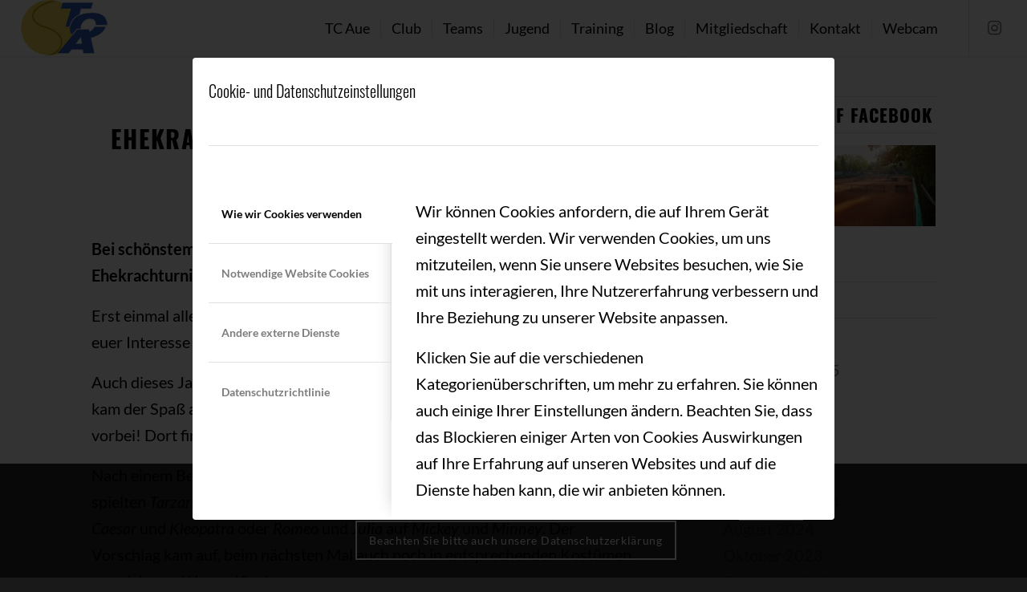

--- FILE ---
content_type: text/html; charset=UTF-8
request_url: https://tcaue.de/2019/10
body_size: 15547
content:
<!DOCTYPE html><html lang="de" class="html_stretched responsive av-preloader-disabled  html_header_top html_logo_left html_main_nav_header html_menu_right html_custom html_header_sticky html_header_shrinking_disabled html_mobile_menu_tablet html_header_searchicon_disabled html_content_align_center html_header_unstick_top html_header_stretch html_minimal_header html_minimal_header_shadow html_elegant-blog html_av-submenu-hidden html_av-submenu-display-click html_av-overlay-side html_av-overlay-side-classic html_av-submenu-clone html_entry_id_5169 av-cookies-consent-show-message-bar av-cookies-cookie-consent-enabled av-cookies-can-opt-out av-cookies-user-needs-accept-button avia-cookie-consent-modal-show-immediately avia-cookie-check-browser-settings av-no-preview av-default-lightbox html_text_menu_active av-mobile-menu-switch-default"><head><meta charset="UTF-8" /><meta name="robots" content="noindex, follow" /><meta name="viewport" content="width=device-width, initial-scale=1"><link media="all" href="https://tcaue.de/wp-content/cache/autoptimize/css/autoptimize_40ab6d0ff1589d0d9a02cab0059c5761.css" rel="stylesheet"><link media="screen" href="https://tcaue.de/wp-content/cache/autoptimize/css/autoptimize_fc90a9933730e7c1b9b3f45757a82ca6.css" rel="stylesheet"><title>Oktober 2019 &#8211; Tennisclub Aue Wedel</title><meta name='robots' content='max-image-preview:large' /> <script type='text/javascript'>function avia_cookie_check_sessionStorage()
				{
					//	FF throws error when all cookies blocked !!
					var sessionBlocked = false;
					try
					{
						var test = sessionStorage.getItem( 'aviaCookieRefused' ) != null;
					}
					catch(e)
					{
						sessionBlocked = true;
					}

					var aviaCookieRefused = ! sessionBlocked ? sessionStorage.getItem( 'aviaCookieRefused' ) : null;

					var html = document.getElementsByTagName('html')[0];

					/**
					 * Set a class to avoid calls to sessionStorage
					 */
					if( sessionBlocked || aviaCookieRefused )
					{
						if( html.className.indexOf('av-cookies-session-refused') < 0 )
						{
							html.className += ' av-cookies-session-refused';
						}
					}

					if( sessionBlocked || aviaCookieRefused || document.cookie.match(/aviaCookieConsent/) )
					{
						if( html.className.indexOf('av-cookies-user-silent-accept') >= 0 )
						{
							 html.className = html.className.replace(/\bav-cookies-user-silent-accept\b/g, '');
						}
					}
				}

				avia_cookie_check_sessionStorage();</script> <link rel="alternate" type="application/rss+xml" title="Tennisclub Aue Wedel &raquo; Feed" href="https://tcaue.de/feed" /><link rel="alternate" type="application/rss+xml" title="Tennisclub Aue Wedel &raquo; Kommentar-Feed" href="https://tcaue.de/comments/feed" /><link rel="alternate" type="text/calendar" title="Tennisclub Aue Wedel &raquo; iCal Feed" href="https://tcaue.de/events/?ical=1" />  <script type='text/javascript'>(function() {

					/*	check if webfonts are disabled by user setting via cookie - or user must opt in.	*/
					var html = document.getElementsByTagName('html')[0];
					var cookie_check = html.className.indexOf('av-cookies-needs-opt-in') >= 0 || html.className.indexOf('av-cookies-can-opt-out') >= 0;
					var allow_continue = true;
					var silent_accept_cookie = html.className.indexOf('av-cookies-user-silent-accept') >= 0;

					if( cookie_check && ! silent_accept_cookie )
					{
						if( ! document.cookie.match(/aviaCookieConsent/) || html.className.indexOf('av-cookies-session-refused') >= 0 )
						{
							allow_continue = false;
						}
						else
						{
							if( ! document.cookie.match(/aviaPrivacyRefuseCookiesHideBar/) )
							{
								allow_continue = false;
							}
							else if( ! document.cookie.match(/aviaPrivacyEssentialCookiesEnabled/) )
							{
								allow_continue = false;
							}
							else if( document.cookie.match(/aviaPrivacyGoogleWebfontsDisabled/) )
							{
								allow_continue = false;
							}
						}
					}

					if( allow_continue )
					{
						var f = document.createElement('link');

						f.type 	= 'text/css';
						f.rel 	= 'stylesheet';
						f.href 	= 'https://fonts.googleapis.com/css?family=Oswald%7CLato:300,400,700&display=auto';
						f.id 	= 'avia-google-webfont';

						document.getElementsByTagName('head')[0].appendChild(f);
					}
				})();</script> <link rel='stylesheet' id='avia-merged-styles-css' href='https://tcaue.de/wp-content/cache/autoptimize/css/autoptimize_single_598db425df5443bfdcdc1ff8ea34244b.css' type='text/css' media='all' /> <script type="text/javascript" src="https://tcaue.de/wp-includes/js/jquery/jquery.min.js?ver=3.7.1" id="jquery-core-js"></script> <link rel="https://api.w.org/" href="https://tcaue.de/wp-json/" /><link rel="EditURI" type="application/rsd+xml" title="RSD" href="https://tcaue.de/xmlrpc.php?rsd" /><meta name="generator" content="WordPress 6.9" /><meta name="tec-api-version" content="v1"><meta name="tec-api-origin" content="https://tcaue.de"><link rel="alternate" href="https://tcaue.de/wp-json/tribe/events/v1/" /><link rel="icon" href="https://tcaue.de/wp-content/uploads/2019/07/fb7b454b-06b7-48d2-bcee-f818ea1e00e1-16.png" type="image/png"> <!--[if lt IE 9]><script src="https://tcaue.de/wp-content/themes/enfold/js/html5shiv.js"></script><![endif]--><link rel="profile" href="https://gmpg.org/xfn/11" /><link rel="alternate" type="application/rss+xml" title="Tennisclub Aue Wedel RSS2 Feed" href="https://tcaue.de/feed" /><link rel="pingback" href="https://tcaue.de/xmlrpc.php" />  <script type="text/javascript">'use strict';var avia_is_mobile=!1;if(/Android|webOS|iPhone|iPad|iPod|BlackBerry|IEMobile|Opera Mini/i.test(navigator.userAgent)&&'ontouchstart' in document.documentElement){avia_is_mobile=!0;document.documentElement.className+=' avia_mobile '}
else{document.documentElement.className+=' avia_desktop '};document.documentElement.className+=' js_active ';(function(){var e=['-webkit-','-moz-','-ms-',''],n='',o=!1,a=!1;for(var t in e){if(e[t]+'transform' in document.documentElement.style){o=!0;n=e[t]+'transform'};if(e[t]+'perspective' in document.documentElement.style){a=!0}};if(o){document.documentElement.className+=' avia_transform '};if(a){document.documentElement.className+=' avia_transform3d '};if(typeof document.getElementsByClassName=='function'&&typeof document.documentElement.getBoundingClientRect=='function'&&avia_is_mobile==!1){if(n&&window.innerHeight>0){setTimeout(function(){var e=0,o={},a=0,t=document.getElementsByClassName('av-parallax'),i=window.pageYOffset||document.documentElement.scrollTop;for(e=0;e<t.length;e++){t[e].style.top='0px';o=t[e].getBoundingClientRect();a=Math.ceil((window.innerHeight+i-o.top)*0.3);t[e].style[n]='translate(0px, '+a+'px)';t[e].style.top='auto';t[e].className+=' enabled-parallax '}},50)}}})();</script><style type="text/css">@font-face {font-family: 'entypo-fontello-enfold'; font-weight: normal; font-style: normal; font-display: auto;
		src: url('https://tcaue.de/wp-content/themes/enfold/config-templatebuilder/avia-template-builder/assets/fonts/entypo-fontello-enfold/entypo-fontello-enfold.woff2') format('woff2'),
		url('https://tcaue.de/wp-content/themes/enfold/config-templatebuilder/avia-template-builder/assets/fonts/entypo-fontello-enfold/entypo-fontello-enfold.woff') format('woff'),
		url('https://tcaue.de/wp-content/themes/enfold/config-templatebuilder/avia-template-builder/assets/fonts/entypo-fontello-enfold/entypo-fontello-enfold.ttf') format('truetype'),
		url('https://tcaue.de/wp-content/themes/enfold/config-templatebuilder/avia-template-builder/assets/fonts/entypo-fontello-enfold/entypo-fontello-enfold.svg#entypo-fontello-enfold') format('svg'),
		url('https://tcaue.de/wp-content/themes/enfold/config-templatebuilder/avia-template-builder/assets/fonts/entypo-fontello-enfold/entypo-fontello-enfold.eot'),
		url('https://tcaue.de/wp-content/themes/enfold/config-templatebuilder/avia-template-builder/assets/fonts/entypo-fontello-enfold/entypo-fontello-enfold.eot?#iefix') format('embedded-opentype');
		}

		#top .avia-font-entypo-fontello-enfold, body .avia-font-entypo-fontello-enfold, html body [data-av_iconfont='entypo-fontello-enfold']:before{ font-family: 'entypo-fontello-enfold'; }
		
		@font-face {font-family: 'entypo-fontello'; font-weight: normal; font-style: normal; font-display: auto;
		src: url('https://tcaue.de/wp-content/themes/enfold/config-templatebuilder/avia-template-builder/assets/fonts/entypo-fontello/entypo-fontello.woff2') format('woff2'),
		url('https://tcaue.de/wp-content/themes/enfold/config-templatebuilder/avia-template-builder/assets/fonts/entypo-fontello/entypo-fontello.woff') format('woff'),
		url('https://tcaue.de/wp-content/themes/enfold/config-templatebuilder/avia-template-builder/assets/fonts/entypo-fontello/entypo-fontello.ttf') format('truetype'),
		url('https://tcaue.de/wp-content/themes/enfold/config-templatebuilder/avia-template-builder/assets/fonts/entypo-fontello/entypo-fontello.svg#entypo-fontello') format('svg'),
		url('https://tcaue.de/wp-content/themes/enfold/config-templatebuilder/avia-template-builder/assets/fonts/entypo-fontello/entypo-fontello.eot'),
		url('https://tcaue.de/wp-content/themes/enfold/config-templatebuilder/avia-template-builder/assets/fonts/entypo-fontello/entypo-fontello.eot?#iefix') format('embedded-opentype');
		}

		#top .avia-font-entypo-fontello, body .avia-font-entypo-fontello, html body [data-av_iconfont='entypo-fontello']:before{ font-family: 'entypo-fontello'; }
		
		@font-face {font-family: 'flaticon-sports'; font-weight: normal; font-style: normal; font-display: auto;
		src: url('https://tcaue.de/wp-content/uploads/avia_fonts/flaticon-sports/flaticon-sports.woff2') format('woff2'),
		url('https://tcaue.de/wp-content/uploads/avia_fonts/flaticon-sports/flaticon-sports.woff') format('woff'),
		url('https://tcaue.de/wp-content/uploads/avia_fonts/flaticon-sports/flaticon-sports.ttf') format('truetype'),
		url('https://tcaue.de/wp-content/uploads/avia_fonts/flaticon-sports/flaticon-sports.svg#flaticon-sports') format('svg'),
		url('https://tcaue.de/wp-content/uploads/avia_fonts/flaticon-sports/flaticon-sports.eot'),
		url('https://tcaue.de/wp-content/uploads/avia_fonts/flaticon-sports/flaticon-sports.eot?#iefix') format('embedded-opentype');
		}

		#top .avia-font-flaticon-sports, body .avia-font-flaticon-sports, html body [data-av_iconfont='flaticon-sports']:before{ font-family: 'flaticon-sports'; }</style></head><body id="top" class="archive date wp-theme-enfold stretched rtl_columns av-curtain-numeric oswald lato tribe-no-js avia-responsive-images-support" itemscope="itemscope" itemtype="https://schema.org/WebPage" ><div id='wrap_all'><header id='header' class='all_colors header_color light_bg_color  av_header_top av_logo_left av_main_nav_header av_menu_right av_custom av_header_sticky av_header_shrinking_disabled av_header_stretch av_mobile_menu_tablet av_header_searchicon_disabled av_header_unstick_top av_seperator_small_border av_minimal_header av_minimal_header_shadow av_bottom_nav_disabled ' aria-label="Header" data-av_shrink_factor='50' role="banner" itemscope="itemscope" itemtype="https://schema.org/WPHeader" ><div  id='header_main' class='container_wrap container_wrap_logo'><div class='container av-logo-container'><div class='inner-container'><span class='logo avia-standard-logo'><a href='https://tcaue.de/' class='' aria-label='Logo1000' title='Logo1000'><img src="https://tcaue.de/wp-content/uploads/2019/01/Logo1000.png" height="100" width="300" alt='Tennisclub Aue Wedel' title='Logo1000' /></a></span><nav class='main_menu' data-selectname='Wähle eine Seite'  role="navigation" itemscope="itemscope" itemtype="https://schema.org/SiteNavigationElement" ><div class="avia-menu av-main-nav-wrap av_menu_icon_beside"><ul role="menu" class="menu av-main-nav" id="avia-menu"><li role="menuitem" id="menu-item-2221" class="menu-item menu-item-type-post_type menu-item-object-page menu-item-home menu-item-has-children menu-item-top-level menu-item-top-level-1"><a href="https://tcaue.de/" itemprop="url" tabindex="0"><span class="avia-bullet"></span><span class="avia-menu-text">TC Aue</span><span class="avia-menu-fx"><span class="avia-arrow-wrap"><span class="avia-arrow"></span></span></span></a><ul class="sub-menu"><li role="menuitem" id="menu-item-2599" class="menu-item menu-item-type-custom menu-item-object-custom menu-item-home"><a href="https://tcaue.de/#aktuelles" itemprop="url" tabindex="0"><span class="avia-bullet"></span><span class="avia-menu-text">Aktuelles</span></a></li><li role="menuitem" id="menu-item-6256" class="menu-item menu-item-type-custom menu-item-object-custom menu-item-home"><a href="https://tcaue.de/#sponsoren" itemprop="url" tabindex="0"><span class="avia-bullet"></span><span class="avia-menu-text">Sponsoren</span></a></li></ul></li><li role="menuitem" id="menu-item-2181" class="menu-item menu-item-type-post_type menu-item-object-page menu-item-has-children menu-item-top-level menu-item-top-level-2"><a href="https://tcaue.de/club" itemprop="url" tabindex="0"><span class="avia-bullet"></span><span class="avia-menu-text">Club</span><span class="avia-menu-fx"><span class="avia-arrow-wrap"><span class="avia-arrow"></span></span></span></a><ul class="sub-menu"><li role="menuitem" id="menu-item-2589" class="menu-item menu-item-type-custom menu-item-object-custom"><a href="https://tcaue.de/club#vorstand" itemprop="url" tabindex="0"><span class="avia-bullet"></span><span class="avia-menu-text">Vorstand</span></a></li><li role="menuitem" id="menu-item-2806" class="menu-item menu-item-type-post_type menu-item-object-page"><a href="https://tcaue.de/events-2" itemprop="url" tabindex="0"><span class="avia-bullet"></span><span class="avia-menu-text">Events</span></a></li><li role="menuitem" id="menu-item-2588" class="menu-item menu-item-type-custom menu-item-object-custom"><a href="https://tcaue.de/club#mitgliedschaft" itemprop="url" tabindex="0"><span class="avia-bullet"></span><span class="avia-menu-text">Mitgliedschaft</span></a></li><li role="menuitem" id="menu-item-1991" class="menu-item menu-item-type-post_type menu-item-object-page"><a href="https://tcaue.de/gastronomie" itemprop="url" tabindex="0"><span class="avia-bullet"></span><span class="avia-menu-text">Gastronomie</span></a></li></ul></li><li role="menuitem" id="menu-item-2096" class="menu-item menu-item-type-post_type menu-item-object-page menu-item-has-children menu-item-top-level menu-item-top-level-3"><a href="https://tcaue.de/teams" itemprop="url" tabindex="0"><span class="avia-bullet"></span><span class="avia-menu-text">Teams</span><span class="avia-menu-fx"><span class="avia-arrow-wrap"><span class="avia-arrow"></span></span></span></a><ul class="sub-menu"><li role="menuitem" id="menu-item-2614" class="menu-item menu-item-type-custom menu-item-object-custom"><a href="https://tcaue.de/teams#Sportwartin" itemprop="url" tabindex="0"><span class="avia-bullet"></span><span class="avia-menu-text">Sportwart</span></a></li><li role="menuitem" id="menu-item-2611" class="menu-item menu-item-type-custom menu-item-object-custom"><a href="https://tcaue.de/teams#Mannschaften" itemprop="url" tabindex="0"><span class="avia-bullet"></span><span class="avia-menu-text">Mannschaften</span></a></li></ul></li><li role="menuitem" id="menu-item-2127" class="menu-item menu-item-type-post_type menu-item-object-page menu-item-top-level menu-item-top-level-4"><a href="https://tcaue.de/jugend" itemprop="url" tabindex="0"><span class="avia-bullet"></span><span class="avia-menu-text">Jugend</span><span class="avia-menu-fx"><span class="avia-arrow-wrap"><span class="avia-arrow"></span></span></span></a></li><li role="menuitem" id="menu-item-2160" class="menu-item menu-item-type-post_type menu-item-object-page menu-item-top-level menu-item-top-level-5"><a href="https://tcaue.de/training" itemprop="url" tabindex="0"><span class="avia-bullet"></span><span class="avia-menu-text">Training</span><span class="avia-menu-fx"><span class="avia-arrow-wrap"><span class="avia-arrow"></span></span></span></a></li><li role="menuitem" id="menu-item-3657" class="menu-item menu-item-type-post_type menu-item-object-page menu-item-top-level menu-item-top-level-6"><a href="https://tcaue.de/blog" itemprop="url" tabindex="0"><span class="avia-bullet"></span><span class="avia-menu-text">Blog</span><span class="avia-menu-fx"><span class="avia-arrow-wrap"><span class="avia-arrow"></span></span></span></a></li><li role="menuitem" id="menu-item-7887" class="menu-item menu-item-type-custom menu-item-object-custom menu-item-top-level menu-item-top-level-7"><a href="https://tcaue.de/club#mitgliedschaft" itemprop="url" tabindex="0"><span class="avia-bullet"></span><span class="avia-menu-text">Mitgliedschaft</span><span class="avia-menu-fx"><span class="avia-arrow-wrap"><span class="avia-arrow"></span></span></span></a></li><li role="menuitem" id="menu-item-1984" class="menu-item menu-item-type-post_type menu-item-object-page menu-item-top-level menu-item-top-level-8"><a href="https://tcaue.de/kontakt" itemprop="url" tabindex="0"><span class="avia-bullet"></span><span class="avia-menu-text">Kontakt</span><span class="avia-menu-fx"><span class="avia-arrow-wrap"><span class="avia-arrow"></span></span></span></a></li><li role="menuitem" id="menu-item-4436" class="menu-item menu-item-type-custom menu-item-object-custom menu-item-top-level menu-item-top-level-9"><a href="http://bit.ly/2LzWJsi" itemprop="url" tabindex="0"><span class="avia-bullet"></span><span class="avia-menu-text">Webcam</span><span class="avia-menu-fx"><span class="avia-arrow-wrap"><span class="avia-arrow"></span></span></span></a></li><li class="av-burger-menu-main menu-item-avia-special " role="menuitem"> <a href="#" aria-label="Menü" aria-hidden="false"> <span class="av-hamburger av-hamburger--spin av-js-hamburger"> <span class="av-hamburger-box"> <span class="av-hamburger-inner"></span> <strong>Menü</strong> </span> </span> <span class="avia_hidden_link_text">Menü</span> </a></li></ul></div><ul class='noLightbox social_bookmarks icon_count_1'><li class='social_bookmarks_instagram av-social-link-instagram social_icon_1 avia_social_iconfont'><a  target="_blank" aria-label="Link zu Instagram" href='https://www.instagram.com/tcauewedel/' data-av_icon='' data-av_iconfont='entypo-fontello' title="Link zu Instagram" desc="Link zu Instagram" title='Link zu Instagram'><span class='avia_hidden_link_text'>Link zu Instagram</span></a></li></ul></nav></div></div></div><div class="header_bg"></div></header><div id='main' class='all_colors' data-scroll-offset='70'><div class='container_wrap container_wrap_first main_color sidebar_right'><div class='container template-blog '><main class='content av-content-small alpha units av-main-archive'  role="main" itemprop="mainContentOfPage" itemscope="itemscope" itemtype="https://schema.org/Blog" ><article class="post-entry post-entry-type-standard post-entry-5169 post-loop-1 post-parity-odd post-entry-last custom with-slider post-5169 post type-post status-publish format-standard has-post-thumbnail hentry category-tc-aue-news"  itemscope="itemscope" itemtype="https://schema.org/BlogPosting" itemprop="blogPost" ><div class="blog-meta"></div><div class='entry-content-wrapper clearfix standard-content'><header class="entry-content-header" aria-label="Post: Ehekrachturnier mit Caesar, Biene Maya, Mickey &#8230;"><div class="av-heading-wrapper"><span class="blog-categories minor-meta"><a href="https://tcaue.de/category/tc-aue-news" rel="tag">TCA News</a></span><h2 class='post-title entry-title '  itemprop="headline" ><a href="https://tcaue.de/ehekrachturnier" rel="bookmark" title="Permanenter Link zu: Ehekrachturnier mit Caesar, Biene Maya, Mickey &#8230;">Ehekrachturnier mit Caesar, Biene Maya, Mickey &#8230;<span class="post-format-icon minor-meta"></span></a></h2></div></header><span class="av-vertical-delimiter"></span><div class="entry-content"  itemprop="text" ><p><strong>Bei schönstem Herbstwetter trafen sich zehn Paare zum traditionellen Ehekrachturnier</strong></p><p>Erst einmal allen Teilnehmenden und Besuchern ein herzliches Dankeschön für euer Interesse an diesem Turnier!</p><p>Auch dieses Jahr wurde wieder um das traditionelle Nudelholz gefightet. Dabei kam der Spaß auf den Plätzen nicht zu kurz! Schaut mal in unserer <a href="https://c.web.de/@337539487632464475/bOvK8HgJTGyXDBeis988qw" target="_blank" rel="noopener noreferrer">Bildergalerie </a>vorbei! Dort findet Ihr viele schöne Bilder zum Ehekrachturnier 2019.</p><p>Nach einem Begrüßungssektchen wurden die Spielpaarungen ausgelost. So spielten <em>Tarzan</em> und <em>Jane</em> gegen <em>Biene</em> <em>Maya</em> und <em>Willi</em>, trafen <em>Bonnie</em> und <em>Clyde </em>auf <em>Caesar</em> und <em>Kleopatra</em> oder <em>Romeo</em> und <em>Julia </em>auf <em>Mickey</em> und <em>Minney</em>. Der Vorschlag kam auf, beim nächsten Mal auch noch in entsprechenden Kostümen zu spielen  … Wer weiß …!</p><p>Da sich ein Paar kurzfristig krank meldete, wurden kurzerhand zwei Damen aus dem Organisationsteam miteinander verheiratet, sodass wie geplant mit 10 Paaren auf 5 Plätzen gespielt werden konnte. Nun konnte es losgehen.</p><p>In  Matches von 20-30 Minuten Dauer ging es wie immer hart aber herzlich auf und neben den Plätzen her. Man hörte so liebevolle Kosenamen wie „Eddy the Eagle“, „Alte“, „Blindfisch“ und „lahme Ente“. Hier und da konnte man heraushören, wer wohl das Sagen zu Hause hatte :) Aber es gab auch immer wieder Küsschen für die/den Liebste/n.</p><p>Nach zwei Runden gab es erst einmal eine kurze Verschnaufpause. Auf der Terrasse standen viele leckere selbstgebackene Kuchen und andere Nervennahrung für alle bereit. Die Backkünste der Damen 50 II wurden sehr gelobt! Gestärkt wurde dann weiter um den Einzug ins Finale gespielt.</p><p>Nach Auswertung der Spiele standen die Paarungen für das kleine und große Finale fest:</p><p>In einem spannenden Finale um Platz 1 konnten Tanja und Marcus ihren Titel gegen Sigrid und Martin verteidigen. Die Nudelholz-Trophäe bleibt in der Familie Kopp-Malek, so dass sie es zu Hause weiterhin krachen lassen können.</p><p><img decoding="async" class="alignnone size-portfolio wp-image-5179" src="https://tcaue.de/wp-content/uploads/2019/10/Ehekrachturnier-Endspielpaarung-495x400.jpg" alt="" width="495" height="400" srcset="https://tcaue.de/wp-content/uploads/2019/10/Ehekrachturnier-Endspielpaarung-495x400.jpg 495w, https://tcaue.de/wp-content/uploads/2019/10/Ehekrachturnier-Endspielpaarung-845x684.jpg 845w" sizes="(max-width: 495px) 100vw, 495px" /></p><p>Carola und Michi Kock holten sich bei ihrer ersten Teilnahme an einem Ehekrachturnier den 3. Platz! Marlies und Michi haben toll gekämpft, aber am Schluss fehlte ihnen das Quäntchen Glück.</p><p><img decoding="async" class="alignnone size-portfolio wp-image-5180" src="https://tcaue.de/wp-content/uploads/2019/10/Ehekrachturnier-Spiel-um-Platz-3-495x400.jpg" alt="" width="495" height="400" srcset="https://tcaue.de/wp-content/uploads/2019/10/Ehekrachturnier-Spiel-um-Platz-3-495x400.jpg 495w, https://tcaue.de/wp-content/uploads/2019/10/Ehekrachturnier-Spiel-um-Platz-3-845x684.jpg 845w" sizes="(max-width: 495px) 100vw, 495px" /></p><p>Es war wieder einmal ein sehr lustiges und entgegen des Namens ein harmonisches Turnier, bei dem zur Freude der Organisatorinnen auch einige neue Paare mitspielten. Vielleicht motiviert dieser kleine Bericht noch mehr Ehepaare und in eheähnlichen Verhältnissen lebende Paare im nächsten Jahr am Turnier teilzunehmen. Wir würden uns freuen!</p><p>Eure Damen 50 II</p><p>PS: <strong><a href="https://c.web.de/@337539487632464475/bOvK8HgJTGyXDBeis988qw" target="_blank" rel="noopener noreferrer">Bildergalerie nicht vergessen :)!</a></strong></p></div><span class="post-meta-infos"><time class="date-container minor-meta updated"  itemprop="datePublished" datetime="2019-10-10T13:37:37+00:00" >10. Oktober 2019</time><span class="text-sep">/</span><span class="blog-author minor-meta">von <span class="entry-author-link"  itemprop="author" ><span class="author"><span class="fn"><a href="https://tcaue.de/author/tc7_te_as" title="Beiträge von TC Aue" rel="author">TC Aue</a></span></span></span></span></span><footer class="entry-footer"></footer><div class='post_delimiter'></div></div><div class="post_author_timeline"></div><span class='hidden'> <span class='av-structured-data'  itemprop="image" itemscope="itemscope" itemtype="https://schema.org/ImageObject" > <span itemprop='url'>https://tcaue.de/wp-content/uploads/2019/10/Ehekrachturnier.jpg</span> <span itemprop='height'>480</span> <span itemprop='width'>640</span> </span> <span class='av-structured-data'  itemprop="publisher" itemtype="https://schema.org/Organization" itemscope="itemscope" > <span itemprop='name'>TC Aue</span> <span itemprop='logo' itemscope itemtype='https://schema.org/ImageObject'> <span itemprop='url'>https://tcaue.de/wp-content/uploads/2019/01/Logo1000.png</span> </span> </span><span class='av-structured-data'  itemprop="author" itemscope="itemscope" itemtype="https://schema.org/Person" ><span itemprop='name'>TC Aue</span></span><span class='av-structured-data'  itemprop="datePublished" datetime="2019-10-10T13:37:37+00:00" >2019-10-10 13:37:37</span><span class='av-structured-data'  itemprop="dateModified" itemtype="https://schema.org/dateModified" >2019-10-13 13:04:11</span><span class='av-structured-data'  itemprop="mainEntityOfPage" itemtype="https://schema.org/mainEntityOfPage" ><span itemprop='name'>Ehekrachturnier mit Caesar, Biene Maya, Mickey &#8230;</span></span></span></article><div class='custom'></div></main><aside class='sidebar sidebar_right   alpha units' aria-label="Sidebar"  role="complementary" itemscope="itemscope" itemtype="https://schema.org/WPSideBar" ><div class="inner_sidebar extralight-border"><section id="media_image-2" class="widget clearfix widget_media_image"><h3 class="widgettitle">Folge uns auf facebook</h3><a href="https://www.facebook.com/tcaue.wedel"><img width="300" height="114" src="https://tcaue.de/wp-content/uploads/2018/12/Tennisanlage-TC-Aue-300x114.jpg" class="avia-img-lazy-loading-2207 image wp-image-2207  attachment-medium size-medium" alt="TC Aue Wedel Foto by Uwe Dahlmann https://www.uwedahlmann.com/" style="max-width: 100%; height: auto;" decoding="async" loading="lazy" srcset="https://tcaue.de/wp-content/uploads/2018/12/Tennisanlage-TC-Aue-300x114.jpg 300w, https://tcaue.de/wp-content/uploads/2018/12/Tennisanlage-TC-Aue-768x292.jpg 768w, https://tcaue.de/wp-content/uploads/2018/12/Tennisanlage-TC-Aue-705x268.jpg 705w, https://tcaue.de/wp-content/uploads/2018/12/Tennisanlage-TC-Aue-845x321.jpg 845w, https://tcaue.de/wp-content/uploads/2018/12/Tennisanlage-TC-Aue-450x171.jpg 450w, https://tcaue.de/wp-content/uploads/2018/12/Tennisanlage-TC-Aue.jpg 1000w" sizes="auto, (max-width: 300px) 100vw, 300px" /></a><span class="seperator extralight-border"></span></section><section id="archives-4" class="widget clearfix widget_archive"><h3 class="widgettitle">Archiv</h3><ul><li><a href='https://tcaue.de/2025/10'>Oktober 2025</a></li><li><a href='https://tcaue.de/2025/09'>September 2025</a></li><li><a href='https://tcaue.de/2025/05'>Mai 2025</a></li><li><a href='https://tcaue.de/2025/04'>April 2025</a></li><li><a href='https://tcaue.de/2025/03'>März 2025</a></li><li><a href='https://tcaue.de/2024/10'>Oktober 2024</a></li><li><a href='https://tcaue.de/2024/09'>September 2024</a></li><li><a href='https://tcaue.de/2024/08'>August 2024</a></li><li><a href='https://tcaue.de/2023/10'>Oktober 2023</a></li><li><a href='https://tcaue.de/2023/09'>September 2023</a></li><li><a href='https://tcaue.de/2023/07'>Juli 2023</a></li><li><a href='https://tcaue.de/2022/10'>Oktober 2022</a></li><li><a href='https://tcaue.de/2022/09'>September 2022</a></li><li><a href='https://tcaue.de/2022/08'>August 2022</a></li><li><a href='https://tcaue.de/2022/06'>Juni 2022</a></li><li><a href='https://tcaue.de/2022/05'>Mai 2022</a></li><li><a href='https://tcaue.de/2021/08'>August 2021</a></li><li><a href='https://tcaue.de/2021/05'>Mai 2021</a></li><li><a href='https://tcaue.de/2021/04'>April 2021</a></li><li><a href='https://tcaue.de/2021/03'>März 2021</a></li><li><a href='https://tcaue.de/2020/12'>Dezember 2020</a></li><li><a href='https://tcaue.de/2020/11'>November 2020</a></li><li><a href='https://tcaue.de/2020/10'>Oktober 2020</a></li><li><a href='https://tcaue.de/2020/09'>September 2020</a></li><li><a href='https://tcaue.de/2020/08'>August 2020</a></li><li><a href='https://tcaue.de/2020/07'>Juli 2020</a></li><li><a href='https://tcaue.de/2020/06'>Juni 2020</a></li><li><a href='https://tcaue.de/2020/05'>Mai 2020</a></li><li><a href='https://tcaue.de/2020/04'>April 2020</a></li><li><a href='https://tcaue.de/2020/03'>März 2020</a></li><li><a href='https://tcaue.de/2020/02'>Februar 2020</a></li><li><a href='https://tcaue.de/2019/11'>November 2019</a></li><li><a href='https://tcaue.de/2019/10' aria-current="page">Oktober 2019</a></li><li><a href='https://tcaue.de/2019/09'>September 2019</a></li><li><a href='https://tcaue.de/2019/08'>August 2019</a></li><li><a href='https://tcaue.de/2019/07'>Juli 2019</a></li><li><a href='https://tcaue.de/2019/06'>Juni 2019</a></li><li><a href='https://tcaue.de/2019/05'>Mai 2019</a></li><li><a href='https://tcaue.de/2019/04'>April 2019</a></li><li><a href='https://tcaue.de/2019/03'>März 2019</a></li></ul> <span class="seperator extralight-border"></span></section></div></aside></div></div><div class='container_wrap footer_color' id='footer'><div class='container'><div class='flex_column av_one_third  first el_before_av_one_third'><section id="text-3" class="widget clearfix widget_text"><h3 class="widgettitle">TC Aue Wedel</h3><div class="textwidget"><p>Herzlich Willkommen im TC Aue Wedel. Unsere schöne Tennisanlage liegt im grünen Herzen von Wedel. Wir freuen uns auf Ihren Besuch!</p></div> <span class="seperator extralight-border"></span></section></div><div class='flex_column av_one_third  el_after_av_one_third el_before_av_one_third '><section id="text-4" class="widget clearfix widget_text"><h3 class="widgettitle">Kontakt</h3><div class="textwidget"><p>TC Aue Wedel e.V.<br /> Flerrentwiete 7<br /> D-22880 Wedel</p><p>tel. 0152 570 656 52‬<br /> <a href="mailto:vorstand@tcaue.de">vorstand(at)tcaue.de</a><br /> <a href="https://tcaue.de/kontakt" target="_blank" rel="noopener">Nachricht senden</a></p></div> <span class="seperator extralight-border"></span></section></div><div class='flex_column av_one_third  el_after_av_one_third el_before_av_one_third '><section id="text-5" class="widget clearfix widget_text"><h3 class="widgettitle">Links</h3><div class="textwidget"><p><a href="https://tcaue.de/impressum" target="_blank" rel="noopener">Impressum</a><br /> <a href="https://tcaue.de/datenschutzerklaerung" target="_blank" rel="noopener">Datenschutzerklärung</a><br /> <a href="https://tcaue.de/club#vorstand" target="_blank" rel="noopener">Mitgliedsanträge &amp; Co</a><br /> <a href="https://tcaue.de#aktuelles" target="_blank" rel="noopener">Aktuelles</a><br /> <a href="https://c.web.de/@337539487632464475/RQvR8diBS7KaCTaCUCaZbg" target="_blank" rel="noopener">Bildergalerie</a><br /> <a href="http://tcaue:geheim@tcaue.spdns.eu:81/snapshot.html" target="_blank" rel="noopener">WEBCAM</a></p></div> <span class="seperator extralight-border"></span></section></div></div></div></div></div> <a href='#top' title='Nach oben scrollen' id='scroll-top-link' class='avia-svg-icon avia-font-svg_entypo-fontello' data-av_svg_icon='up-open' data-av_iconset='svg_entypo-fontello' tabindex='-1' aria-hidden='true'> <svg version="1.1" xmlns="http://www.w3.org/2000/svg" width="19" height="32" viewBox="0 0 19 32" preserveAspectRatio="xMidYMid meet" aria-labelledby='av-svg-title-3' aria-describedby='av-svg-desc-3' role="graphics-symbol" aria-hidden="true"><title id='av-svg-title-3'>Nach oben scrollen</title> <desc id='av-svg-desc-3'>Nach oben scrollen</desc> <path d="M18.048 18.24q0.512 0.512 0.512 1.312t-0.512 1.312q-1.216 1.216-2.496 0l-6.272-6.016-6.272 6.016q-1.28 1.216-2.496 0-0.512-0.512-0.512-1.312t0.512-1.312l7.488-7.168q0.512-0.512 1.28-0.512t1.28 0.512z"></path> </svg> <span class="avia_hidden_link_text">Nach oben scrollen</span> </a><div id="fb-root"></div><div class="avia-cookie-consent-wrap" aria-hidden="true"><div class='avia-cookie-consent cookiebar-hidden  avia-cookiemessage-bottom'  aria-hidden='true'  data-contents='c11270c028ed6ad3d9cc2034d7e834eb||v1.0' ><div class="container"><p class='avia_cookie_text'>Diese Website benutzt Cookies. Wenn Sie die Website weiter nutzen, gehen wir von Ihrem Einverständnis aus.</p><a href='#' class='avia-button avia-color-theme-color-highlight avia-cookie-consent-button avia-cookie-consent-button-1  avia-cookie-close-bar ' >OK</a><a href='https://tcaue.de/datenschutzerklaerung' class='avia-button avia-color-theme-color-highlight avia-cookie-consent-button avia-cookie-consent-button-2 av-extra-cookie-btn  avia-cookie-link-btn ' >Beachten Sie bitte auch unsere Datenschutzerklärung</a><a href='#' class='avia-button avia-color-theme-color-highlight avia-cookie-consent-button avia-cookie-consent-button-3 av-extra-cookie-btn hidden avia-cookie-info-btn ' >Einstellungen</a></div></div><div id='av-consent-extra-info' data-nosnippet class='av-inline-modal main_color avia-hide-popup-close'><div  class='av-special-heading av-av_heading-ab56c8a07edcd3c7f84612e8c0e56536 av-special-heading-h3 blockquote modern-quote'><h3 class='av-special-heading-tag '  itemprop="headline"  >Cookie- und Datenschutzeinstellungen</h3><div class="special-heading-border"><div class="special-heading-inner-border"></div></div></div><br /><div  class='hr av-jhe1dyat-4d09ad3ba40142c2b823d908995f0385 hr-custom hr-left hr-icon-no'><span class='hr-inner inner-border-av-border-thin'><span class="hr-inner-style"></span></span></div><br /><div  class='tabcontainer av-jhds1skt-57ef9df26b3cd01206052db147fbe716 sidebar_tab sidebar_tab_left noborder_tabs'><section class='av_tab_section av_tab_section av-av_tab-e661993492ee4d1db99413436e494c4a' ><div id='tab-id-1-tab' class='tab active_tab' role='tab' aria-selected="true" tabindex="0" data-fake-id='#tab-id-1' aria-controls='tab-id-1-content' >Wie wir Cookies verwenden</div><div id='tab-id-1-content' class='tab_content active_tab_content' role='tabpanel' aria-labelledby='tab-id-1-tab' aria-hidden="false"><div class='tab_inner_content invers-color' ><p>Wir können Cookies anfordern, die auf Ihrem Gerät eingestellt werden. Wir verwenden Cookies, um uns mitzuteilen, wenn Sie unsere Websites besuchen, wie Sie mit uns interagieren, Ihre Nutzererfahrung verbessern und Ihre Beziehung zu unserer Website anpassen.</p><p> Klicken Sie auf die verschiedenen Kategorienüberschriften, um mehr zu erfahren. Sie können auch einige Ihrer Einstellungen ändern. Beachten Sie, dass das Blockieren einiger Arten von Cookies Auswirkungen auf Ihre Erfahrung auf unseren Websites und auf die Dienste haben kann, die wir anbieten können.</p></div></div></section><section class='av_tab_section av_tab_section av-av_tab-e85749298b43eb51a32924d9b645e530' ><div id='tab-id-2-tab' class='tab' role='tab' aria-selected="false" tabindex="0" data-fake-id='#tab-id-2' aria-controls='tab-id-2-content' >Notwendige Website Cookies</div><div id='tab-id-2-content' class='tab_content' role='tabpanel' aria-labelledby='tab-id-2-tab' aria-hidden="true"><div class='tab_inner_content invers-color' ><p>Diese Cookies sind unbedingt erforderlich, um Ihnen die auf unserer Webseite verfügbaren Dienste und Funktionen zur Verfügung zu stellen.</p><p>Because these cookies are strictly necessary to deliver the website, refusing them will have impact how our site functions. You always can block or delete cookies by changing your browser settings and force blocking all cookies on this website. But this will always prompt you to accept/refuse cookies when revisiting our site.</p><p>Wir respektieren es voll und ganz, wenn Sie Cookies ablehnen möchten. Um zu vermeiden, dass Sie immer wieder nach Cookies gefragt werden, erlauben Sie uns bitte, einen Cookie für Ihre Einstellungen zu speichern. Sie können sich jederzeit abmelden oder andere Cookies zulassen, um unsere Dienste vollumfänglich nutzen zu können. Wenn Sie Cookies ablehnen, werden alle gesetzten Cookies auf unserer Domain entfernt.</p><p>Wir stellen Ihnen eine Liste der von Ihrem Computer auf unserer Domain gespeicherten Cookies zur Verfügung. Aus Sicherheitsgründen können wie Ihnen keine Cookies anzeigen, die von anderen Domains gespeichert werden. Diese können Sie in den Sicherheitseinstellungen Ihres Browsers einsehen.</p><div class="av-switch-aviaPrivacyRefuseCookiesHideBar av-toggle-switch av-cookie-disable-external-toggle av-cookie-save-checked av-cookie-default-checked"><label><input type="checkbox" checked="checked" id="aviaPrivacyRefuseCookiesHideBar" class="aviaPrivacyRefuseCookiesHideBar " name="aviaPrivacyRefuseCookiesHideBar" ><span class="toggle-track"></span><span class="toggle-label-content">Aktivieren, damit die Nachrichtenleiste dauerhaft ausgeblendet wird und alle Cookies, denen nicht zugestimmt wurde, abgelehnt werden. Wir benötigen zwei Cookies, damit diese Einstellung gespeichert wird. Andernfalls wird diese Mitteilung bei jedem Seitenladen eingeblendet werden.</span></label></div><div class="av-switch-aviaPrivacyEssentialCookiesEnabled av-toggle-switch av-cookie-disable-external-toggle av-cookie-save-checked av-cookie-default-checked"><label><input type="checkbox" checked="checked" id="aviaPrivacyEssentialCookiesEnabled" class="aviaPrivacyEssentialCookiesEnabled " name="aviaPrivacyEssentialCookiesEnabled" ><span class="toggle-track"></span><span class="toggle-label-content">Hier klicken, um notwendige Cookies zu aktivieren/deaktivieren.</span></label></div></div></div></section><section class='av_tab_section av_tab_section av-av_tab-912b9eccc5e87c9c8edbd5f4397202fd' ><div id='tab-id-3-tab' class='tab' role='tab' aria-selected="false" tabindex="0" data-fake-id='#tab-id-3' aria-controls='tab-id-3-content' >Andere externe Dienste</div><div id='tab-id-3-content' class='tab_content' role='tabpanel' aria-labelledby='tab-id-3-tab' aria-hidden="true"><div class='tab_inner_content invers-color' ><p>Wir nutzen auch verschiedene externe Dienste wie Google Webfonts, Google Maps und externe Videoanbieter. Da diese Anbieter möglicherweise personenbezogene Daten von Ihnen speichern, können Sie diese hier deaktivieren. Bitte beachten Sie, dass eine Deaktivierung dieser Cookies die Funktionalität und das Aussehen unserer Webseite erheblich beeinträchtigen kann. Die Änderungen werden nach einem Neuladen der Seite wirksam.</p><p>Google Webfont Einstellungen:</p><div class="av-switch-aviaPrivacyGoogleWebfontsDisabled av-toggle-switch av-cookie-disable-external-toggle av-cookie-save-unchecked av-cookie-default-checked"><label><input type="checkbox" checked="checked" id="aviaPrivacyGoogleWebfontsDisabled" class="aviaPrivacyGoogleWebfontsDisabled " name="aviaPrivacyGoogleWebfontsDisabled" ><span class="toggle-track"></span><span class="toggle-label-content">Hier klicken, um Google Webfonts zu aktivieren/deaktivieren.</span></label></div><p>Google Maps Einstellungen:</p><div class="av-switch-aviaPrivacyGoogleMapsDisabled av-toggle-switch av-cookie-disable-external-toggle av-cookie-save-unchecked av-cookie-default-checked"><label><input type="checkbox" checked="checked" id="aviaPrivacyGoogleMapsDisabled" class="aviaPrivacyGoogleMapsDisabled " name="aviaPrivacyGoogleMapsDisabled" ><span class="toggle-track"></span><span class="toggle-label-content">Hier klicken, um Google Maps zu aktivieren/deaktivieren.</span></label></div><p>Google reCaptcha Einstellungen:</p><div class="av-switch-aviaPrivacyGoogleReCaptchaDisabled av-toggle-switch av-cookie-disable-external-toggle av-cookie-save-unchecked av-cookie-default-checked"><label><input type="checkbox" checked="checked" id="aviaPrivacyGoogleReCaptchaDisabled" class="aviaPrivacyGoogleReCaptchaDisabled " name="aviaPrivacyGoogleReCaptchaDisabled" ><span class="toggle-track"></span><span class="toggle-label-content">Hier klicken, um Google reCaptcha zu aktivieren/deaktivieren.</span></label></div><p>Vimeo und YouTube Einstellungen:</p><div class="av-switch-aviaPrivacyVideoEmbedsDisabled av-toggle-switch av-cookie-disable-external-toggle av-cookie-save-unchecked av-cookie-default-checked"><label><input type="checkbox" checked="checked" id="aviaPrivacyVideoEmbedsDisabled" class="aviaPrivacyVideoEmbedsDisabled " name="aviaPrivacyVideoEmbedsDisabled" ><span class="toggle-track"></span><span class="toggle-label-content">Hier klicken, um Videoeinbettungen zu aktivieren/deaktivieren.</span></label></div></div></div></section><section class='av_tab_section av_tab_section av-av_tab-a62d8edad60f33b6419579a1c5472fff' ><div id='tab-id-4-tab' class='tab' role='tab' aria-selected="false" tabindex="0" data-fake-id='#tab-id-4' aria-controls='tab-id-4-content' >Datenschutzrichtlinie</div><div id='tab-id-4-content' class='tab_content' role='tabpanel' aria-labelledby='tab-id-4-tab' aria-hidden="true"><div class='tab_inner_content invers-color' ><p>Sie können unsere Cookies und Datenschutzeinstellungen im Detail in unseren Datenschutzrichtlinie nachlesen.</p> <a href='https://tcaue.de/datenschutzerklaerung' target='_blank'>Datenschutzerklärung</a></div></div></section></div><div class="avia-cookie-consent-modal-buttons-wrap"><a href='#' class='avia-button avia-color-theme-color-highlight avia-cookie-consent-button avia-cookie-consent-button-4  avia-cookie-close-bar avia-cookie-consent-modal-button'  title="Cookie-Nutzung erlauben, du kannst die benutzen Cookies und Dienste immer bearbeiten" >Einstellungen akzeptieren</a><a href='#' class='avia-button avia-color-theme-color-highlight avia-cookie-consent-button avia-cookie-consent-button-5 av-extra-cookie-btn avia-cookie-consent-modal-button avia-cookie-hide-notification'  title="Cookie- und Dienst-Nutzung nicht erlauben - einige Funktionen auf deiner Seite funktionieren eventuell nicht wie erwartet." >Verberge nur die Benachrichtigung</a></div></div><div id="av-cookie-consent-badge" title="Nachrichtenleiste öffnen" aria-hidden="true" data-av_svg_icon='lock' data-av_iconset='svg_entypo-fontello' class="avia-svg-icon avia-font-svg_entypo-fontello av-consent-badge-right-bottom" tabindex="-1"><svg version="1.1" xmlns="http://www.w3.org/2000/svg" width="22" height="32" viewBox="0 0 22 32" preserveAspectRatio="xMidYMid meet" aria-labelledby='av-svg-title-4' aria-describedby='av-svg-desc-4' role="graphics-symbol" aria-hidden="true"><title id='av-svg-title-4'>Nachrichtenleiste öffnen</title> <desc id='av-svg-desc-4'>Nachrichtenleiste öffnen</desc> <path d="M20.48 11.968q0.64 0 1.28 0.608t0.64 1.312v12.48q0 1.536-1.536 2.112l-1.92 0.576q-1.344 0.512-3.072 0.512h-9.28q-1.792 0-3.136-0.512l-1.92-0.576q-1.536-0.576-1.536-2.112v-12.48q0-0.704 0.48-1.312t1.12-0.608h3.2v-2.24q0-3.52 1.632-5.44t4.768-1.92 4.768 1.92 1.632 5.44v2.24h2.88zM8 9.088v2.88h6.4v-2.88q0-1.664-0.864-2.592t-2.336-0.928-2.336 0.928-0.864 2.592z"></path> </svg><span class="avia_hidden_link_text">Nachrichtenleiste öffnen</span></div></div><script type="speculationrules">{"prefetch":[{"source":"document","where":{"and":[{"href_matches":"/*"},{"not":{"href_matches":["/wp-*.php","/wp-admin/*","/wp-content/uploads/*","/wp-content/*","/wp-content/plugins/*","/wp-content/themes/enfold/*","/*\\?(.+)"]}},{"not":{"selector_matches":"a[rel~=\"nofollow\"]"}},{"not":{"selector_matches":".no-prefetch, .no-prefetch a"}}]},"eagerness":"conservative"}]}</script> <script>( function ( body ) {
			'use strict';
			body.className = body.className.replace( /\btribe-no-js\b/, 'tribe-js' );
		} )( document.body );</script> <script type='text/javascript'>var avia_framework_globals = avia_framework_globals || {};
    avia_framework_globals.frameworkUrl = 'https://tcaue.de/wp-content/themes/enfold/framework/';
    avia_framework_globals.installedAt = 'https://tcaue.de/wp-content/themes/enfold/';
    avia_framework_globals.ajaxurl = 'https://tcaue.de/wp-admin/admin-ajax.php';</script> <script>var tribe_l10n_datatables = {"aria":{"sort_ascending":": activate to sort column ascending","sort_descending":": activate to sort column descending"},"length_menu":"Show _MENU_ entries","empty_table":"No data available in table","info":"Showing _START_ to _END_ of _TOTAL_ entries","info_empty":"Showing 0 to 0 of 0 entries","info_filtered":"(filtered from _MAX_ total entries)","zero_records":"No matching records found","search":"Search:","all_selected_text":"All items on this page were selected. ","select_all_link":"Select all pages","clear_selection":"Clear Selection.","pagination":{"all":"All","next":"Next","previous":"Previous"},"select":{"rows":{"0":"","_":": Selected %d rows","1":": Selected 1 row"}},"datepicker":{"dayNames":["Sonntag","Montag","Dienstag","Mittwoch","Donnerstag","Freitag","Samstag"],"dayNamesShort":["So.","Mo.","Di.","Mi.","Do.","Fr.","Sa."],"dayNamesMin":["S","M","D","M","D","F","S"],"monthNames":["Januar","Februar","M\u00e4rz","April","Mai","Juni","Juli","August","September","Oktober","November","Dezember"],"monthNamesShort":["Januar","Februar","M\u00e4rz","April","Mai","Juni","Juli","August","September","Oktober","November","Dezember"],"monthNamesMin":["Jan.","Feb.","M\u00e4rz","Apr.","Mai","Juni","Juli","Aug.","Sep.","Okt.","Nov.","Dez."],"nextText":"Next","prevText":"Prev","currentText":"Today","closeText":"Done","today":"Today","clear":"Clear"}};</script> <script type="text/javascript" id="rtec_scripts-js-extra">var rtec = {"ajaxUrl":"https://tcaue.de/wp-admin/admin-ajax.php","checkForDuplicates":"","translations":{"honeypotClear":"I am not a robot"}};
//# sourceURL=rtec_scripts-js-extra</script> <script type="text/javascript" id="avia-cookie-js-js-extra">var AviaPrivacyCookieConsent = {"?":"Unbekannte Verwendung","aviaCookieConsent":"Die Benutzung und Speicherung von Cookies wurde akzeptiert. Bei anderen Cookies wurden Einschr\u00e4nkungen festgelegt","aviaPrivacyRefuseCookiesHideBar":"Bei weiteren Seitenaufrufen die Cookie-Bar ausblenden und Cookies verweigern, die nicht erlaubt wurden - aviaPrivacyEssentialCookiesEnabled muss gesetzt sein","aviaPrivacyEssentialCookiesEnabled":"Erlaube das Speichern von notwendigen Cookies, anderen Cookies und die Verwendung von Erweiterungen, wenn diese nicht abgelehnt wurden (Opt-Out)","aviaPrivacyVideoEmbedsDisabled":"Video-Einbettungen nicht zulassen","aviaPrivacyGoogleTrackingDisabled":"Google Analytics nicht zulassen","aviaPrivacyGoogleWebfontsDisabled":"Google Webfonts nicht zulassen","aviaPrivacyGoogleMapsDisabled":"Google Maps nicht zulassen","aviaPrivacyGoogleReCaptchaDisabled":"Google reCaptcha nicht zulassen","aviaPrivacyMustOptInSetting":"Einstellungen sind f\u00fcr Nutzer, die Cookies und Erweiterungen zustimmen m\u00fcssen (Opt-In)","PHPSESSID":"Internes Website-Funktions-Cookie - Verfolgt deine Sitzung","XDEBUG_SESSION":"Internes Website-Funktions-Cookie - PHP-Debugger-Sitzungs-Cookie","wp-settings*":"Internes Website-Funktions-Cookie","wordpress*":"Internes Website-Funktions-Cookie","tk_ai*":"Internes Shop-Cookie","woocommerce*":"Internes Shop-Cookie","wp_woocommerce*":"Internes Shop-Cookie","wp-wpml*":"Erforderlich, um verschiedene Sprachen zu verwalten"};
var AviaPrivacyCookieAdditionalData = {"cookie_refuse_button_alert":"When refusing all cookies this site might not be able to work as expected. Please check our settings page and opt out for cookies or functions you do not want to use and accept cookies. You will be shown this message every time you open a new window or a new tab.\\n\\nAre you sure you want to continue?","no_cookies_found":"In der Domain wurden keine erreichbaren Cookies gefunden","admin_keep_cookies":["PHPSESSID","wp-*","wordpress*","XDEBUG*"],"remove_custom_cookies":[],"no_lightbox":"Wir ben\u00f6tigen eine Lightbox, um das modale Popup anzuzeigen. Bitte aktiviere im Theme-Optionen-Tab die eingebauten Lightbox oder f\u00fcge dien eigenes modales Fenster-Plugin hinzu.\\n\\nDu musst dieses Plugin in JavaScript mit Callback-Wrapper-Funktionen verbinden - siehe avia_cookie_consent_modal_callback in der Datei enfold \\ js via-snippet-cookieconsent.js "};
//# sourceURL=avia-cookie-js-js-extra</script> <script type="text/javascript" id="avia-footer-scripts-js-extra">var AviaPrivacyCookieConsent = {"?":"Unbekannte Verwendung","aviaCookieConsent":"Die Benutzung und Speicherung von Cookies wurde akzeptiert. Bei anderen Cookies wurden Einschr\u00e4nkungen festgelegt","aviaPrivacyRefuseCookiesHideBar":"Bei weiteren Seitenaufrufen die Cookie-Bar ausblenden und Cookies verweigern, die nicht erlaubt wurden - aviaPrivacyEssentialCookiesEnabled muss gesetzt sein","aviaPrivacyEssentialCookiesEnabled":"Erlaube das Speichern von notwendigen Cookies, anderen Cookies und die Verwendung von Erweiterungen, wenn diese nicht abgelehnt wurden (Opt-Out)","aviaPrivacyVideoEmbedsDisabled":"Video-Einbettungen nicht zulassen","aviaPrivacyGoogleTrackingDisabled":"Google Analytics nicht zulassen","aviaPrivacyGoogleWebfontsDisabled":"Google Webfonts nicht zulassen","aviaPrivacyGoogleMapsDisabled":"Google Maps nicht zulassen","aviaPrivacyGoogleReCaptchaDisabled":"Google reCaptcha nicht zulassen","aviaPrivacyMustOptInSetting":"Einstellungen sind f\u00fcr Nutzer, die Cookies und Erweiterungen zustimmen m\u00fcssen (Opt-In)","PHPSESSID":"Internes Website-Funktions-Cookie - Verfolgt deine Sitzung","XDEBUG_SESSION":"Internes Website-Funktions-Cookie - PHP-Debugger-Sitzungs-Cookie","wp-settings*":"Internes Website-Funktions-Cookie","wordpress*":"Internes Website-Funktions-Cookie","tk_ai*":"Internes Shop-Cookie","woocommerce*":"Internes Shop-Cookie","wp_woocommerce*":"Internes Shop-Cookie","wp-wpml*":"Erforderlich, um verschiedene Sprachen zu verwalten"};
var AviaPrivacyCookieAdditionalData = {"cookie_refuse_button_alert":"When refusing all cookies this site might not be able to work as expected. Please check our settings page and opt out for cookies or functions you do not want to use and accept cookies. You will be shown this message every time you open a new window or a new tab.\\n\\nAre you sure you want to continue?","no_cookies_found":"In der Domain wurden keine erreichbaren Cookies gefunden","admin_keep_cookies":["PHPSESSID","wp-*","wordpress*","XDEBUG*"],"remove_custom_cookies":[],"no_lightbox":"Wir ben\u00f6tigen eine Lightbox, um das modale Popup anzuzeigen. Bitte aktiviere im Theme-Optionen-Tab die eingebauten Lightbox oder f\u00fcge dien eigenes modales Fenster-Plugin hinzu.\\n\\nDu musst dieses Plugin in JavaScript mit Callback-Wrapper-Funktionen verbinden - siehe avia_cookie_consent_modal_callback in der Datei enfold \\ js via-snippet-cookieconsent.js "};
//# sourceURL=avia-footer-scripts-js-extra</script> <script type='text/javascript'>function av_privacy_cookie_setter( cookie_name ){var cookie_check = jQuery('html').hasClass('av-cookies-needs-opt-in') || jQuery('html').hasClass('av-cookies-can-opt-out');var toggle = jQuery('.' + cookie_name);toggle.each(function(){var container = jQuery(this).closest('.av-toggle-switch');if( cookie_check && ! document.cookie.match(/aviaCookieConsent/) ){this.checked = container.hasClass( 'av-cookie-default-checked' );}else if( cookie_check && document.cookie.match(/aviaCookieConsent/) && ! document.cookie.match(/aviaPrivacyEssentialCookiesEnabled/) && cookie_name != 'aviaPrivacyRefuseCookiesHideBar' ){if( cookie_name == 'aviaPrivacyEssentialCookiesEnabled' ){this.checked = false;}else{this.checked = container.hasClass( 'av-cookie-default-checked' );}}else{if( container.hasClass('av-cookie-save-checked') ){this.checked = document.cookie.match(cookie_name) ? true : false;}else{this.checked = document.cookie.match(cookie_name) ? false : true;}}});jQuery('.' + 'av-switch-' + cookie_name).addClass('active');toggle.on('click', function(){/* sync if more checkboxes exist because user added them to normal page content */var check = this.checked;jQuery('.' + cookie_name).each( function(){this.checked = check;});var silent_accept_cookie = jQuery('html').hasClass('av-cookies-user-silent-accept');if( ! silent_accept_cookie && cookie_check && ! document.cookie.match(/aviaCookieConsent/) || sessionStorage.getItem( 'aviaCookieRefused' ) ){return;}var container = jQuery(this).closest('.av-toggle-switch');var action = '';if( container.hasClass('av-cookie-save-checked') ){action = this.checked ? 'save' : 'remove';}else{action = this.checked ? 'remove' : 'save';}if('remove' == action){document.cookie = cookie_name + '=; Path=/; Expires=Thu, 01 Jan 1970 00:00:01 GMT;';}else{var theDate = new Date();var oneYearLater = new Date( theDate.getTime() + 31536000000 );document.cookie = cookie_name + '=true; Path=/; Expires='+oneYearLater.toGMTString()+';';}});}; av_privacy_cookie_setter('aviaPrivacyRefuseCookiesHideBar');  av_privacy_cookie_setter('aviaPrivacyEssentialCookiesEnabled');  av_privacy_cookie_setter('aviaPrivacyGoogleWebfontsDisabled');  av_privacy_cookie_setter('aviaPrivacyGoogleMapsDisabled');  av_privacy_cookie_setter('aviaPrivacyGoogleReCaptchaDisabled');  av_privacy_cookie_setter('aviaPrivacyVideoEmbedsDisabled');</script><script defer src="https://tcaue.de/wp-content/cache/autoptimize/js/autoptimize_9d31f182190d0b99ebc8d3a08deeb7b7.js"></script></body></html>